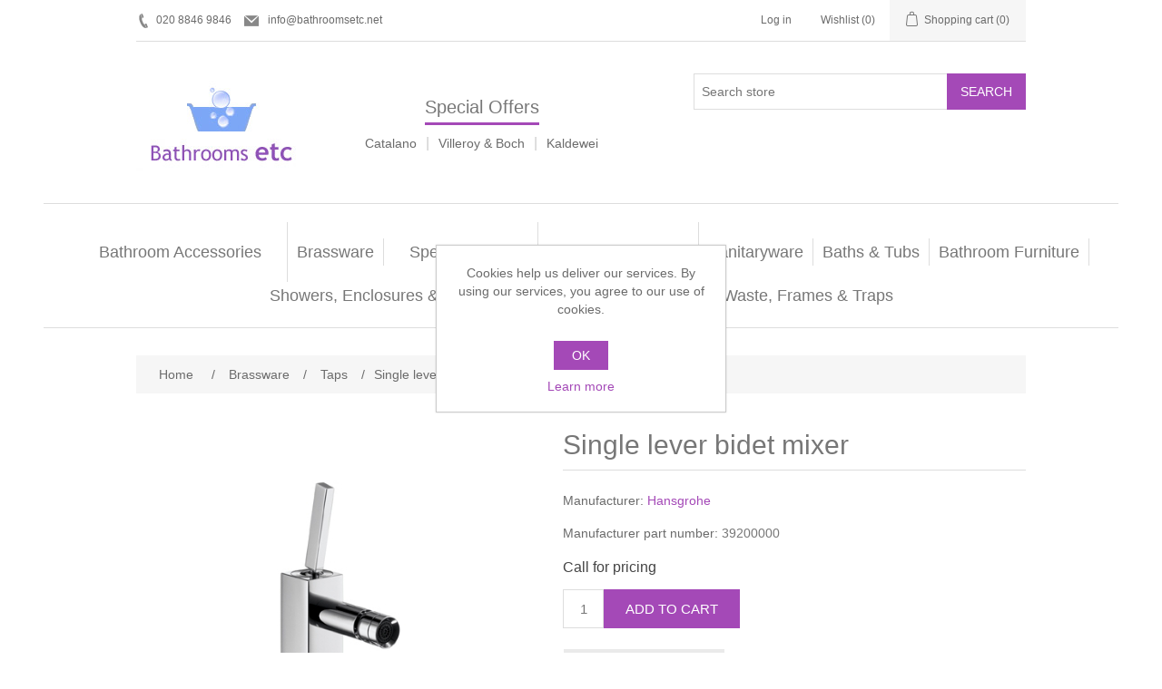

--- FILE ---
content_type: text/html; charset=utf-8
request_url: https://bathroomsetc.net/hansgrohe-single-lever-bidet-mixer-1
body_size: 6907
content:
<!DOCTYPE html><html lang="en" dir="ltr" class="html-product-details-page"><head><title>Bathrooms Etc - London. Single lever bidet mixer</title><meta charset="UTF-8"><meta name="description" content="Single lever bidet mixer now available at discounted prices. Bathrooms Etc sell the Hansgrohe range at the cheapest prices. Call 020 8846 9846 now"><meta name="keywords" content=""><meta name="generator" content="nopCommerce"><meta name="viewport" content="width=device-width, initial-scale=1"><meta property="og:type" content="product"><meta property="og:title" content="Single lever bidet mixer"><meta property="og:description" content="Single lever bidet mixer now available at discounted prices. Bathrooms Etc sell the Hansgrohe range at the cheapest prices. Call 020 8846 9846 now"><meta property="og:image" content="https://bathroomsetc.net/images/thumbs/0002562_300.jpeg"><meta property="og:image:url" content="https://bathroomsetc.net/images/thumbs/0002562_300.jpeg"><meta property="og:url" content="https://bathroomsetc.net/hansgrohe-single-lever-bidet-mixer-1"><meta property="og:site_name" content="Bathrooms Etc"><meta property="twitter:card" content="summary"><meta property="twitter:site" content="Bathrooms Etc"><meta property="twitter:title" content="Single lever bidet mixer"><meta property="twitter:description" content="Single lever bidet mixer now available at discounted prices. Bathrooms Etc sell the Hansgrohe range at the cheapest prices. Call 020 8846 9846 now"><meta property="twitter:image" content="https://bathroomsetc.net/images/thumbs/0002562_300.jpeg"><meta property="twitter:url" content="https://bathroomsetc.net/hansgrohe-single-lever-bidet-mixer-1"><script type="application/ld+json">{"@context":"https://schema.org","@type":"Product","name":"Single lever bidet mixer","sku":"8239","mpn":"39200000","description":"","image":"https://bathroomsetc.net/images/thumbs/0002562_300.jpeg","brand":[{"@type":"Brand","name":"Hansgrohe"}],"offers":{"@type":"Offer","url":"https://bathroomsetc.net/hansgrohe-single-lever-bidet-mixer-1","availability":"https://schema.org/InStock","priceCurrency":"GBP"},"review":[],"hasVariant":[]}</script><script type="application/ld+json">{"@context":"https://schema.org","@type":"BreadcrumbList","itemListElement":[{"@type":"ListItem","position":1,"item":{"@id":"https://bathroomsetc.net/brassware","name":"Brassware"}},{"@type":"ListItem","position":2,"item":{"@id":"https://bathroomsetc.net/taps","name":"Taps"}},{"@type":"ListItem","position":3,"item":{"@id":"https://bathroomsetc.net/hansgrohe-single-lever-bidet-mixer-1","name":"Single lever bidet mixer"}}]}</script><link rel="stylesheet" href="/css/hkvwx6dgs-gebjxqbzpjta.styles.css?v=rFYzo-pIH1Rr6WmRjzqVvQrLmPQ"><link rel="shortcut icon" href="/icons/icons_0/favicon.ico"><body><input name="__RequestVerificationToken" type="hidden" value="CfDJ8IcrPdwOYLlNowG53_HBot8XQf5JWr4uXu8TSOPmI2uszy9EqbEywd1wygMTxfYm4mLguNFi1MhSlmUVmZE8ynnysyQWuD_mWb0HDjJyRoQi4iyRSAE0wep2Exr1ziJVbc6zdyk5za5Rqjh1VOMcIQM"><div class="ajax-loading-block-window" style="display:none"></div><div id="dialog-notifications-success" role="status" aria-live="polite" aria-atomic="true" title="Notification" style="display:none"></div><div id="dialog-notifications-error" role="alert" aria-live="assertive" aria-atomic="true" title="Error" style="display:none"></div><div id="dialog-notifications-warning" role="alert" aria-live="assertive" aria-atomic="true" title="Warning" style="display:none"></div><div id="bar-notification" class="bar-notification-container" role="status" aria-live="polite" aria-atomic="true" data-close="Close"></div><div class="master-wrapper-page"><header class="header"><a class="skip" href="#main">Skip navigation</a><div class="header-upper"><div class="header-selectors-wrapper"><div class="header-links"><span class="hdr-phone">020 8846 9846</span> <a href="mailto:info@bathroomsetc.net" class="hdr-mail">info@bathroomsetc.net</a></div></div><div class="header-links-wrapper"><div class="header-links"><ul><li><a href="/login?returnUrl=%2Fhansgrohe-single-lever-bidet-mixer-1" class="ico-login">Log in</a><li><a href="/wishlist" class="ico-wishlist"> <span class="wishlist-label">Wishlist</span> <span class="wishlist-qty">(0)</span> </a><li id="topcartlink"><a href="/cart" class="ico-cart"> <span class="cart-label">Shopping cart</span> <span class="cart-qty">(0)</span> </a></ul></div><div id="flyout-cart" class="flyout-cart"><div class="mini-shopping-cart"><div class="count">You have no items in your shopping cart.</div></div></div></div></div><div class="header-lower"><div class="header-logo"><a href="/"> <img alt="Bathrooms Etc" src="https://bathroomsetc.net/images/thumbs/0010428_logo.jpeg"> </a></div><div class="header-specialoffers"><h2>Special Offers</h2><p><a href="/catalano">Catalano</a> <span class="divider"> | </span> <a href="/villeroy-boch">Villeroy &amp; Boch</a> <span class="divider"> | </span> <a href="/kaldewei">Kaldewei</a></div><div role="search" class="search-box store-search-box"><form method="get" id="small-search-box-form" action="/search"><input type="text" class="search-box-text" id="small-searchterms" autocomplete="off" name="q" placeholder="Search store" aria-label="Search store"> <button type="submit" class="button-1 search-box-button">Search</button></form></div></div></header><div class="header-menu"><nav class="menu-container menu-dropdown"><div id="menu-1" class="menu__toggle" role="button">Categories</div><div role="menu" class="menu" aria-labelledby="menu-1"><div class="menu__item" role="menuitem"><a href="/bathroom-accessories" role="button" class="menu__link" tabindex="0">Bathroom Accessories</a></div><div class="menu__item menu-dropdown" role="menuitem"><div class="menu__item-toggle" aria-haspopup="menu" tabindex="-1"><a href="/brassware" aria-expanded="false" aria-haspopup="menu" role="button" class="menu__link" tabindex="0">Brassware</a></div><div class="menu__list-view" role="menu" aria-label="Brassware"><div class="menu__item" role="menuitem"><a href="/bathshower-mixers" role="button" class="menu__link" tabindex="0">Bath/Shower Mixers</a></div><div class="menu__item" role="menuitem"><a href="/body-jets" role="button" class="menu__link" tabindex="0">Body Jets</a></div><div class="menu__item" role="menuitem"><a href="/douches" role="button" class="menu__link" tabindex="0">Douches</a></div><div class="menu__item" role="menuitem"><a href="/fixed-shower-heads" role="button" class="menu__link" tabindex="0">Fixed Shower Heads</a></div><div class="menu__item" role="menuitem"><a href="/kitchen-mixers" role="button" class="menu__link" tabindex="0">Kitchen Mixers</a></div><div class="menu__item" role="menuitem"><a href="/kitchen-taps" role="button" class="menu__link" tabindex="0">Kitchen Taps</a></div><div class="menu__item" role="menuitem"><a href="/shower-arms" role="button" class="menu__link" tabindex="0">Shower Arms</a></div><div class="menu__item" role="menuitem"><a href="/shower-handsets" role="button" class="menu__link" tabindex="0">Shower Handsets</a></div></div></div><div class="menu__item" role="menuitem"><a href="/special-offers" role="button" class="menu__link" tabindex="0">Special Offers</a></div><div class="menu__item" role="menuitem"><a href="/bathroom-tiles" role="button" class="menu__link" tabindex="0">Bathroom Tiles</a></div><div class="menu__item menu-dropdown" role="menuitem"><div class="menu__item-toggle" aria-haspopup="menu" tabindex="-1"><a href="/sanitaryware" aria-expanded="false" aria-haspopup="menu" role="button" class="menu__link" tabindex="0">Sanitaryware</a></div><div class="menu__list-view" role="menu" aria-label="Sanitaryware"><div class="menu__item" role="menuitem"><a href="/bidet-frames" role="button" class="menu__link" tabindex="0">Bidet frames</a></div><div class="menu__item" role="menuitem"><a href="/bowls" role="button" class="menu__link" tabindex="0">Bowls</a></div><div class="menu__item" role="menuitem"><a href="/bidets" role="button" class="menu__link" tabindex="0">Bidets</a></div><div class="menu__item" role="menuitem"><a href="/toilet-seats" role="button" class="menu__link" tabindex="0">Toilet seats</a></div><div class="menu__item" role="menuitem"><a href="/toilets" role="button" class="menu__link" tabindex="0">Toilets</a></div><div class="menu__item" role="menuitem"><a href="/washbasins" role="button" class="menu__link" tabindex="0">Washbasins</a></div><div class="menu__item" role="menuitem"><a href="/watercolour-basins" role="button" class="menu__link" tabindex="0">Watercolour Basins</a></div></div></div><div class="menu__item menu-dropdown" role="menuitem"><div class="menu__item-toggle" aria-haspopup="menu" tabindex="-1"><a href="/baths-bath-tubs" aria-expanded="false" aria-haspopup="menu" role="button" class="menu__link" tabindex="0">Baths &amp; Tubs</a></div><div class="menu__list-view" role="menu" aria-label="Baths &amp; Tubs"><div class="menu__item" role="menuitem"><a href="/bath-tubs" role="button" class="menu__link" tabindex="0">Bath tubs</a></div><div class="menu__item" role="menuitem"><a href="/baths" role="button" class="menu__link" tabindex="0">Baths</a></div></div></div><div class="menu__item menu-dropdown" role="menuitem"><div class="menu__item-toggle" aria-haspopup="menu" tabindex="-1"><a href="/bathroom-furniture" aria-expanded="false" aria-haspopup="menu" role="button" class="menu__link" tabindex="0">Bathroom Furniture</a></div><div class="menu__list-view" role="menu" aria-label="Bathroom Furniture"><div class="menu__item" role="menuitem"><a href="/furniture" role="button" class="menu__link" tabindex="0">Furniture</a></div><div class="menu__item" role="menuitem"><a href="/mirror-cabinets" role="button" class="menu__link" tabindex="0">Mirror Cabinets</a></div></div></div><div class="menu__item menu-dropdown" role="menuitem"><div class="menu__item-toggle" aria-haspopup="menu" tabindex="-1"><a href="/showers-enclosures-trays" aria-expanded="false" aria-haspopup="menu" role="button" class="menu__link" tabindex="0">Showers, Enclosures &amp; Trays</a></div><div class="menu__list-view" role="menu" aria-label="Showers, Enclosures &amp; Trays"><div class="menu__item" role="menuitem"><a href="/shower-pumps" role="button" class="menu__link" tabindex="0">Shower pumps</a></div><div class="menu__item" role="menuitem"><a href="/shower-rails" role="button" class="menu__link" tabindex="0">Shower Rails</a></div><div class="menu__item" role="menuitem"><a href="/shower-side-panels" role="button" class="menu__link" tabindex="0">Shower Side Panels</a></div><div class="menu__item" role="menuitem"><a href="/shower-trays" role="button" class="menu__link" tabindex="0">Shower Trays</a></div><div class="menu__item" role="menuitem"><a href="/showers" role="button" class="menu__link" tabindex="0">Showers</a></div><div class="menu__item" role="menuitem"><a href="/slider-rail-kits" role="button" class="menu__link" tabindex="0">Slider Rail Kits</a></div><div class="menu__item" role="menuitem"><a href="/slider-rails" role="button" class="menu__link" tabindex="0">Slider Rails</a></div></div></div><div class="menu__item menu-dropdown" role="menuitem"><div class="menu__item-toggle" aria-haspopup="menu" tabindex="-1"><a href="/radiators-towel-warmers" aria-expanded="false" aria-haspopup="menu" role="button" class="menu__link" tabindex="0">Radiators &amp; Towel Warmers</a></div><div class="menu__list-view" role="menu" aria-label="Radiators &amp; Towel Warmers"><div class="menu__item" role="menuitem"><a href="/multi-function-valves" role="button" class="menu__link" tabindex="0">Multi Function Valves</a></div><div class="menu__item" role="menuitem"><a href="/radiator-valves" role="button" class="menu__link" tabindex="0">Radiator Valves</a></div><div class="menu__item" role="menuitem"><a href="/radiators" role="button" class="menu__link" tabindex="0">Radiators</a></div><div class="menu__item" role="menuitem"><a href="/towel-rails" role="button" class="menu__link" tabindex="0">Towel Rails</a></div><div class="menu__item" role="menuitem"><a href="/valves-and-diverters" role="button" class="menu__link" tabindex="0">Valves and diverters</a></div></div></div><div class="menu__item menu-dropdown" role="menuitem"><div class="menu__item-toggle" aria-haspopup="menu" tabindex="-1"><a href="/waste-frames-traps" aria-expanded="false" aria-haspopup="menu" role="button" class="menu__link" tabindex="0">Waste, Frames &amp; Traps</a></div><div class="menu__list-view" role="menu" aria-label="Waste, Frames &amp; Traps"><div class="menu__item" role="menuitem"><a href="/basin-wastes-frames" role="button" class="menu__link" tabindex="0">Basin Wastes &amp; Frames</a></div><div class="menu__item" role="menuitem"><a href="/bath-fillers-wastes" role="button" class="menu__link" tabindex="0">Bath Fillers &amp; Wastes</a></div><div class="menu__item" role="menuitem"><a href="/bottle-traps" role="button" class="menu__link" tabindex="0">Bottle traps</a></div><div class="menu__item" role="menuitem"><a href="/wc-frames" role="button" class="menu__link" tabindex="0">WC Frames</a></div></div></div></div></nav></div><main class="master-wrapper-content" id="main"><div class="master-column-wrapper"><div class="breadcrumb"><ul><li><span> <a href="/"> <span>Home</span> </a> </span> <span class="delimiter">/</span><li><a href="/brassware"> <span>Brassware</span> </a> <span class="delimiter">/</span><li><a href="/taps"> <span>Taps</span> </a> <span class="delimiter">/</span><li><strong class="current-item">Single lever bidet mixer</strong> <span id="/hansgrohe-single-lever-bidet-mixer-1"></span></ul></div><section class="center-1"><div class="page product-details-page"><div class="page-body"><form method="post" id="product-details-form"><article data-productid="2971"><div class="product-essential"><div class="gallery"><div class="picture-gallery"><div class="picture"><img alt="Picture of Single lever bidet mixer" src="https://bathroomsetc.net/images/thumbs/0002562_300.jpeg" title="Picture of Single lever bidet mixer" id="main-product-img-2971"></div></div></div><div class="overview"><div class="product-name"><h1>Single lever bidet mixer</h1></div><div class="manufacturers"><span class="label">Manufacturer:</span> <span class="value"> <a href="/hansgrohe">Hansgrohe</a> </span></div><div class="additional-details"><div class="manufacturer-part-number"><span class="label">Manufacturer part number:</span> <span class="value" id="mpn-2971">39200000</span></div></div><div class="prices"><div class="product-price call-for-price"><span>Call for pricing</span></div></div><div class="add-to-cart"><div class="add-to-cart-panel"><label class="qty-label" for="addtocart_2971_EnteredQuantity">Qty:</label> <input id="product_enteredQuantity_2971" class="qty-input" type="text" aria-label="Enter a quantity" data-val="true" data-val-required="The Qty field is required." name="addtocart_2971.EnteredQuantity" value="1"> <button type="button" id="add-to-cart-button-2971" class="button-1 add-to-cart-button" data-productid="2971" onclick="return AjaxCart.addproducttocart_details(&#34;/addproducttocart/details/2971/1&#34;,&#34;#product-details-form&#34;),!1">Add to cart</button></div></div><div class="overview-buttons"><div class="compare-products"><button type="button" class="button-2 add-to-compare-list-button" onclick="return AjaxCart.addproducttocomparelist(&#34;/compareproducts/add/2971&#34;),!1">Add to compare list</button></div></div></div><div class="full-description">aerator with ball pivot <br> easy control joystick cartridge <br> ComfortZone provides large operating area within which to select your perfect temperature <br> QuickClean system for easy removal of lime scale <br> pop-up waste set 1 1/4" <br> flow limiter 7 l/min. at 3 ba</div></div><section class="product-collateral"></section></article><input name="__RequestVerificationToken" type="hidden" value="CfDJ8IcrPdwOYLlNowG53_HBot8XQf5JWr4uXu8TSOPmI2uszy9EqbEywd1wygMTxfYm4mLguNFi1MhSlmUVmZE8ynnysyQWuD_mWb0HDjJyRoQi4iyRSAE0wep2Exr1ziJVbc6zdyk5za5Rqjh1VOMcIQM"></form></div></div></section></div></main><footer class="footer"><section class="footer-upper"><nav class="footer-navigation"><div class="footer-menu" role="none"><h2 id="footer-menu-2" class="footer-menu__title footer-menu__toggle" aria-haspopup="menu" aria-expanded="false">Information</h2><div class="footer-menu__list" role="menu" aria-labelledby="footer-menu-2"><div class="footer-menu__item" role="menuitem"><a href="/sitemap" class="footer-menu__link">Sitemap</a></div><div class="footer-menu__item" role="menuitem"><a href="/productdetailfooter" class="footer-menu__link"></a></div><div class="footer-menu__item" role="menuitem"><a href="/privacyinfo" class="footer-menu__link">Privacy Policy</a></div><div class="footer-menu__item" role="menuitem"><a href="/conditionsofuse" class="footer-menu__link">Terms of Use</a></div><div class="footer-menu__item" role="menuitem"><a href="/aboutus" class="footer-menu__link">About Bathrooms Etc</a></div><div class="footer-menu__item" role="menuitem"><a href="/contactus" class="footer-menu__link">Contact us</a></div></div></div><div class="footer-menu" role="none"><h2 id="footer-menu-3" class="footer-menu__title footer-menu__toggle" aria-haspopup="menu" aria-expanded="false">Customer service</h2><div class="footer-menu__list" role="menu" aria-labelledby="footer-menu-3"><div class="footer-menu__item" role="menuitem"><a href="/search" class="footer-menu__link">Search</a></div><div class="footer-menu__item" role="menuitem"><a href="/news" class="footer-menu__link">News</a></div><div class="footer-menu__item" role="menuitem"><a href="/blog" class="footer-menu__link">Blog</a></div><div class="footer-menu__item" role="menuitem"><a href="/recentlyviewedproducts" class="footer-menu__link">Recently viewed products</a></div><div class="footer-menu__item" role="menuitem"><a href="/compareproducts" class="footer-menu__link">Compare products list</a></div></div></div><div class="footer-menu" role="none"><h2 id="footer-menu-4" class="footer-menu__title footer-menu__toggle" aria-haspopup="menu" aria-expanded="false">My account</h2><div class="footer-menu__list" role="menu" aria-labelledby="footer-menu-4"><div class="footer-menu__item" role="menuitem"><a href="/customer/info" class="footer-menu__link">My account</a></div><div class="footer-menu__item" role="menuitem"><a href="/cart" class="footer-menu__link">Shopping cart</a></div><div class="footer-menu__item" role="menuitem"><a href="/wishlist" class="footer-menu__link">Wishlist</a></div></div></div></nav><div class="footer-block follow-us"><div class="social"><h2 class="title">Follow us</h2><ul class="networks"><li class="rss"><a href="/news/rss/1">RSS</a></ul></div></div></section><section class="footer-lower"><div class="footer-info"><span class="footer-disclaimer">Copyright &copy; 2026 Bathrooms Etc. All rights reserved.</span></div><div class="footer-powered-by">Powered by <a href="https://www.nopcommerce.com/" target="_blank" rel="nofollow">nopCommerce</a></div></section></footer></div><div id="eu-cookie-bar-notification" class="eu-cookie-bar-notification"><div class="content"><div class="text">Cookies help us deliver our services. By using our services, you agree to our use of cookies.</div><div class="buttons-more"><button type="button" class="ok-button button-1" id="eu-cookie-ok">OK</button> <a class="learn-more" href="/privacyinfo">Learn more</a></div></div></div><script src="/js/svf1umed8_rvslv_e-ziza.scripts.js?v=dqdzw7807Xj-iHrnd0PUF2Sy_9Q"></script><script src="/lib_npm/magnific-popup/jquery.magnific-popup.min.js?v=MGWN6nzR4bo1EU-FRBxCdg6ZKX0"></script><script>$(function(){$("#addtocart_2971_EnteredQuantity").on("keydown",function(n){if(n.keyCode==13)return $("#add-to-cart-button-2971").trigger("click"),!1});$("#product_enteredQuantity_2971").on("input propertychange paste",function(){var n={productId:2971,quantity:$("#product_enteredQuantity_2971").val()};$(document).trigger({type:"product_quantity_changed",changedData:n})})})</script><script>$(function(){$(".header-upper").on({focus:function(){$("#flyout-cart").addClass("active")},focusout:function(){setTimeout(function(){$("#topcartlink, #flyout-cart").find(":focus").length||$("#flyout-cart").removeClass("active")},0)},mouseenter:function(){$("#flyout-cart").addClass("active")},mouseleave:function(){$("#flyout-cart").removeClass("active")}},"#topcartlink, #flyout-cart");AjaxCart.init(!1,".header-links .cart-qty",".header-links .wishlist-qty","#flyout-cart",{AjaxCartFailure:"Failed to add the product. Please refresh the page and try one more time."})})</script><script>$("#small-search-box-form").on("submit",function(n){if(n.preventDefault(),$("#small-searchterms").val()==""){alert("Please enter some search keyword");$("#small-searchterms").focus();return}var t=document.getElementById("small-search-box-form"),i=new FormData(t);window.location.href=`/search?${new URLSearchParams(i).toString()}`})</script><script>$(function(){var n=new Map,t,i;$("#small-searchterms").autocomplete({delay:500,minLength:3,source:function(t,i){var e=t.term&&t.term.trim().toLowerCase(),u=$("#SearchCategoryId"),o=u.length==0?0:u.val(),f={term:e,categoryId:o},r=JSON.stringify(f);if(n.has(r)){i(n.get(r));return}$.getJSON("/catalog/searchtermautocomplete",f,function(t){n.set(r,t);i(t)})},appendTo:".search-box",select:function(n,t){return $("#small-searchterms").val(t.item.label),setLocation(t.item.producturl),!1},open:function(){t&&(i=document.getElementById("small-searchterms").value,$(".ui-autocomplete").append('<li class="ui-menu-item" role="presentation"><a href="/search?q='+i+'">View all results...<\/a><\/li>'))}}).focus(function(){$(this).autocomplete("search",$(this).val())}).data("ui-autocomplete")._renderItem=function(n,i){var r=i.label;return t=i.showlinktoresultsearch,r=htmlEncode(r),imageWidth="20",$("<li><\/li>").data("item.autocomplete",i).append("<a><span>"+r+"<\/span><\/a>").appendTo(n)}})</script><script>mainMenu.init(".menu-container .menu__toggle, .menu-container .menu__item-toggle","menu-dropdown--active")</script><script>mainMenu.init(".footer-navigation .footer-menu__toggle","footer-menu--active")</script><script>$(function(){$(".block .title").on("click",function(){var n=window,t="inner",i;"innerWidth"in window||(t="client",n=document.documentElement||document.body);i={width:n[t+"Width"],height:n[t+"Height"]};i.width<1001&&$(this).siblings(".listbox").slideToggle("slow")})})</script><script>$(function(){$("#eu-cookie-bar-notification").show();$("#eu-cookie-ok").on("click",function(){var n={};addAntiForgeryToken(n);$.ajax({cache:!1,type:"POST",data:n,url:"/eucookielawaccept",dataType:"json",success:function(){$("#eu-cookie-bar-notification").hide()},error:function(){alert("Cannot store value")}})})})</script><p style="text-align:center;margin-top:5px!important">Visit our <a style="text-decoration:underline!important" href="/contactus">Bathroom Showroom</a><p><p style="text-align:center;margin-top:5px!important">102-104 Hammersmith Road, London W6 7JP <span class="hdr-phone">020 8846 9846</span><a href="mailto:info@bathroomsetc.net" class="hdr-mail">info@bathroomsetc.net</a>